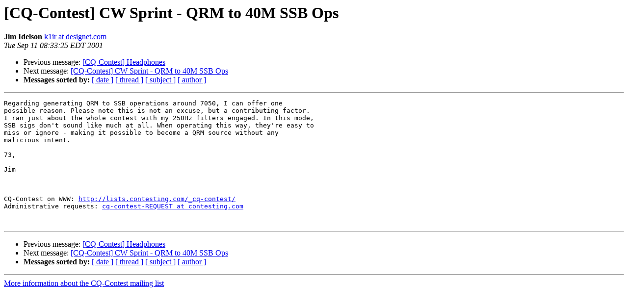

--- FILE ---
content_type: text/html; charset=UTF-8
request_url: http://lists.contesting.com/pipermail/cq-contest/2001-September/035077.html
body_size: 1057
content:
<!DOCTYPE HTML PUBLIC "-//W3C//DTD HTML 3.2//EN">
<HTML>
 <HEAD>
   <TITLE> [CQ-Contest] CW Sprint - QRM to 40M SSB Ops
   </TITLE>
   <LINK REL="Index" HREF="index.html" >
   <LINK REL="made" HREF="mailto:cq-contest%40contesting.com?Subject=%5BCQ-Contest%5D%20CW%20Sprint%20-%20QRM%20to%2040M%20SSB%20Ops&In-Reply-To=">
   <META NAME="robots" CONTENT="index,nofollow">
   <META http-equiv="Content-Type" content="text/html; charset=us-ascii">
   <LINK REL="Previous"  HREF="035075.html">
   <LINK REL="Next"  HREF="035078.html">
 </HEAD>
 <BODY BGCOLOR="#ffffff">
   <H1>[CQ-Contest] CW Sprint - QRM to 40M SSB Ops</H1>
    <B>Jim Idelson</B> 
    <A HREF="mailto:cq-contest%40contesting.com?Subject=%5BCQ-Contest%5D%20CW%20Sprint%20-%20QRM%20to%2040M%20SSB%20Ops&In-Reply-To="
       TITLE="[CQ-Contest] CW Sprint - QRM to 40M SSB Ops">k1ir at designet.com
       </A><BR>
    <I>Tue Sep 11 08:33:25 EDT 2001</I>
    <P><UL>
        <LI>Previous message: <A HREF="035075.html">[CQ-Contest] Headphones
</A></li>
        <LI>Next message: <A HREF="035078.html">[CQ-Contest] CW Sprint - QRM to 40M SSB Ops
</A></li>
         <LI> <B>Messages sorted by:</B> 
              <a href="date.html#35077">[ date ]</a>
              <a href="thread.html#35077">[ thread ]</a>
              <a href="subject.html#35077">[ subject ]</a>
              <a href="author.html#35077">[ author ]</a>
         </LI>
       </UL>
    <HR>  
<!--beginarticle-->
<PRE>
Regarding generating QRM to SSB operations around 7050, I can offer one 
possible reason. Please note this is not an excuse, but a contributing factor. 
I ran just about the whole contest with my 250Hz filters engaged. In this mode, 
SSB sigs don't sound like much at all. When operating this way, they're easy to 
miss or ignore - making it possible to become a QRM source without any 
malicious intent.

73,

Jim


--
CQ-Contest on WWW: <A HREF="http://lists.contesting.com/_cq-contest/">http://lists.contesting.com/_cq-contest/</A>
Administrative requests: <A HREF="http://lists.contesting.com/mailman/listinfo/cq-contest">cq-contest-REQUEST at contesting.com</A>


</PRE>
<!--endarticle-->
    <HR>
    <P><UL>
        <!--threads-->
	<LI>Previous message: <A HREF="035075.html">[CQ-Contest] Headphones
</A></li>
	<LI>Next message: <A HREF="035078.html">[CQ-Contest] CW Sprint - QRM to 40M SSB Ops
</A></li>
         <LI> <B>Messages sorted by:</B> 
              <a href="date.html#35077">[ date ]</a>
              <a href="thread.html#35077">[ thread ]</a>
              <a href="subject.html#35077">[ subject ]</a>
              <a href="author.html#35077">[ author ]</a>
         </LI>
       </UL>

<hr>
<a href="http://lists.contesting.com/mailman/listinfo/cq-contest">More information about the CQ-Contest
mailing list</a><br>
</body></html>
